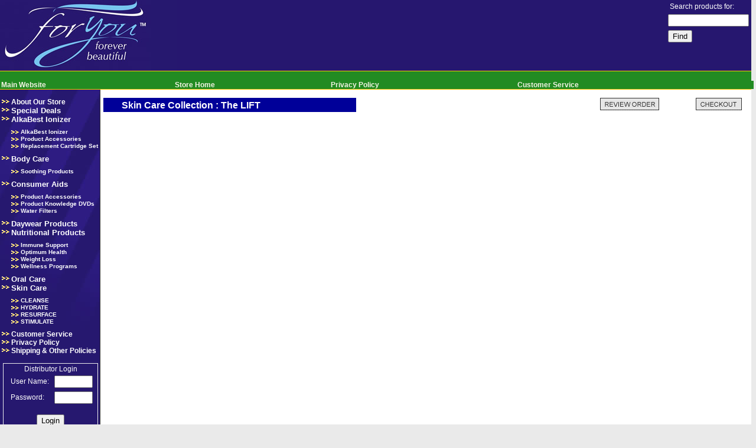

--- FILE ---
content_type: text/html; charset=UTF-8
request_url: https://www.foryouinc.com/retail/prodlist.php?cat=Skin+Care+Collection&UID=2022092809171644.211.22.31&sub=The+LIFT+&dist=0
body_size: 15394
content:
<html>

<head>
<title>ForYou Products - Skin Care Collection : The LIFT </title>
<meta http-equiv="Content-Type" content="text/html;">
	<META name="Author" content="bearweb.com">
	<META name="keywords" lang="en-us" content="Nutritional Products,Skin Care,Body Care,Hair Care,Sales Aids,Daywear,Dental Care,Skin Care Collection,Nutritional Support,For Men,Consumer Aids,success,  mlm, network marketing,  multi level marketing, wealth, financial plan, opportunity, hair care, body care,  skin care, nutritional care, nutrition, fortune, happiness, health, prosperity, industrious, people, challenge, achievement, retail">
	<META name="description" content="ForYou, Inc. is a company founded for it's people. Your success is our desire. The goals and aims of ForYou are to help each Achiever establish a life of happiness, health and prosperity. ForYou, Inc. offers to industrious, energetic and motivated individuals an opportunity to create a fortune.">
	<META name="copyright" content="ForYou, Inc.">
	<META name="robots" content="index,follow">
	<META name="googlebot" content="index, follow">
	<META name="rating" content="general">
<link rel="stylesheet" href="style.css">
</head>

<body>
<table width="100%" border="0" cellspacing="0" cellpadding="0">
  <tr bgcolor="#26176F" valign=top>
    <td><img src="images/bluestorelogo.jpg" width="300" height="120"></td>
	<td>
	<div align="right"><form action="https://www.foryouinc.com/retail/search.php" method="post"><table align="right" cellspacing="2" cellpadding="2" border="0">
<tr valign="top">
    <td class=blackreverse>Search products for:</td>
	</tr>
	<tr>
    <td><input type="text" name="phrase" size="15" maxlength="50" class="text"><input type="hidden" name="storeid" value="1"></td>
</tr>
<tr>
    <td>
<input type="hidden" name="UID" value="2022092809171644.211.22.31"><input type="hidden" name="dist" value="0">
<input type="submit" value="Find"></td>
</tr>
</table>

</form><br clear=all></div>
	</td>
  </tr>
  <tr>
    <td bgcolor="#FECB01" colspan=2><img src="images/gold.gif" width="170" height="1"></td>
  </tr>
  <tr>
    <td bgcolor="#228B22" colspan=2><img src="images/green.gif" width="170" height="16" align=left> <table align="center" width="100%" cellspacing="0" cellpadding="0" border="0">
<tr>
	<td><a href="https://www.foryouinc.com/index.php" class=navigation>Main Website</a></td>
	<td><a href="https://www.foryouinc.com/retail/index.php?UID=2022092809171644.211.22.31&dist=0" class=navigation>Store Home</a></td>
	<td><a href="https://www.foryouinc.com/retail/disclaimer.php?UID=2022092809171644.211.22.31&dist=0" class=navigation>Privacy Policy</a></td>
	<td><a href="https://www.foryouinc.com/retail/support.php?UID=2022092809171644.211.22.31&dist=0" class=navigation>Customer Service</a></td>
</tr>
</table>
</td>
  </tr>
  <tr>
    <td bgcolor="#FECB01" colspan=2><img src="images/gold.gif" width="170" height="1"></td>
  </tr>
  <tr valign=top>
<td colspan=2>
<table width="100%" cellspacing="0" cellpadding="0" border="0">
<tr>
	<td width=169 background="images/blunavbackground.jpg" valign=top><br>
<table width='100%' border='0' cellspacing='0' cellpadding='0'>
<tr>
<td><img src="images/orangearrow.gif" width="13" height="12" hspace="3" border="0" align="left"><a href="https://www.foryouinc.com/retail/about.php?UID=2022092809171644.211.22.31&dist=0" class="feat">About Our Store</a></td></tr>
<tr>
<td><img src="images/orangearrow.gif" width="13" height="12" hspace="3" border="0" align="left"><a href="https://www.foryouinc.com/retail/specials.php?UID=2022092809171644.211.22.31&dist=0" class="menu">Special Deals</a></td></tr>
<tr>
<td><img src="images/orangearrow.gif" width="13" height="12" hspace="3" border="0" align="left"><a href="https://www.foryouinc.com/retail/prodlist.php?cat=AlkaBest+Ionizer&UID=2022092809171644.211.22.31&dist=0"  class="menu">AlkaBest Ionizer</a> 
 <table width='91%' border='0' cellspacing='0' cellpadding='0' align=right> <tr><td><img src="images/6x6.gif" width="6" height="8" border="0"></td></tr> 
<tr><td><img src="images/orangearrow.gif" width="13" height="12" hspace="3" border="0" align="left"><a href="https://www.foryouinc.com/retail/prodlist.php?cat=AlkaBest+Ionizer&UID=2022092809171644.211.22.31&sub=AlkaBest+Ionizer&dist=0" class="submenu">AlkaBest Ionizer</a></td></tr> 
<tr><td><img src="images/orangearrow.gif" width="13" height="12" hspace="3" border="0" align="left"><a href="https://www.foryouinc.com/retail/prodlist.php?cat=AlkaBest+Ionizer&UID=2022092809171644.211.22.31&sub=Product+Accessories&dist=0" class="submenu">Product Accessories</a></td></tr> 
<tr><td><img src="images/orangearrow.gif" width="13" height="12" hspace="3" border="0" align="left"><a href="https://www.foryouinc.com/retail/prodlist.php?cat=AlkaBest+Ionizer&UID=2022092809171644.211.22.31&sub=Replacement+Cartridge+Set&dist=0" class="submenu">Replacement Cartridge Set</a></td></tr> 
<tr><td><img src="images/6x6.gif" width="6" height="8" border="0"></td></tr></table> 
 
</td></tr>
<tr>
<td><img src="images/orangearrow.gif" width="13" height="12" hspace="3" border="0" align="left"><a href="https://www.foryouinc.com/retail/prodlist.php?cat=Body+Care&UID=2022092809171644.211.22.31&dist=0"  class="menu">Body Care</a> 
 <table width='91%' border='0' cellspacing='0' cellpadding='0' align=right> <tr><td><img src="images/6x6.gif" width="6" height="8" border="0"></td></tr> 
<tr><td><img src="images/orangearrow.gif" width="13" height="12" hspace="3" border="0" align="left"><a href="https://www.foryouinc.com/retail/prodlist.php?cat=Body+Care&UID=2022092809171644.211.22.31&sub=Soothing+Products&dist=0" class="submenu">Soothing Products</a></td></tr> 
<tr><td><img src="images/6x6.gif" width="6" height="8" border="0"></td></tr></table> 
 
</td></tr>
<tr>
<td><img src="images/orangearrow.gif" width="13" height="12" hspace="3" border="0" align="left"><a href="https://www.foryouinc.com/retail/prodlist.php?cat=Consumer+Aids&UID=2022092809171644.211.22.31&dist=0"  class="menu">Consumer Aids</a> 
 <table width='91%' border='0' cellspacing='0' cellpadding='0' align=right> <tr><td><img src="images/6x6.gif" width="6" height="8" border="0"></td></tr> 
<tr><td><img src="images/orangearrow.gif" width="13" height="12" hspace="3" border="0" align="left"><a href="https://www.foryouinc.com/retail/prodlist.php?cat=Consumer+Aids&UID=2022092809171644.211.22.31&sub=Product+Accessories&dist=0" class="submenu">Product Accessories</a></td></tr> 
<tr><td><img src="images/orangearrow.gif" width="13" height="12" hspace="3" border="0" align="left"><a href="https://www.foryouinc.com/retail/prodlist.php?cat=Consumer+Aids&UID=2022092809171644.211.22.31&sub=Product+Knowledge+DVDs&dist=0" class="submenu">Product Knowledge DVDs</a></td></tr> 
<tr><td><img src="images/orangearrow.gif" width="13" height="12" hspace="3" border="0" align="left"><a href="https://www.foryouinc.com/retail/prodlist.php?cat=Consumer+Aids&UID=2022092809171644.211.22.31&sub=Water+Filters&dist=0" class="submenu">Water Filters</a></td></tr> 
<tr><td><img src="images/6x6.gif" width="6" height="8" border="0"></td></tr></table> 
 
</td></tr>
<tr>
<td><img src="images/orangearrow.gif" width="13" height="12" hspace="3" border="0" align="left"><a href="https://www.foryouinc.com/retail/prodlist.php?cat=Daywear+Products&UID=2022092809171644.211.22.31&dist=0"  class="menu">Daywear Products</a> 
 </td></tr>
<tr>
<td><img src="images/orangearrow.gif" width="13" height="12" hspace="3" border="0" align="left"><a href="https://www.foryouinc.com/retail/prodlist.php?cat=Nutritional+Products&UID=2022092809171644.211.22.31&dist=0"  class="menu">Nutritional Products</a> 
 <table width='91%' border='0' cellspacing='0' cellpadding='0' align=right> <tr><td><img src="images/6x6.gif" width="6" height="8" border="0"></td></tr> 
<tr><td><img src="images/orangearrow.gif" width="13" height="12" hspace="3" border="0" align="left"><a href="https://www.foryouinc.com/retail/prodlist.php?cat=Nutritional+Products&UID=2022092809171644.211.22.31&sub=Immune+Support&dist=0" class="submenu">Immune Support</a></td></tr> 
<tr><td><img src="images/orangearrow.gif" width="13" height="12" hspace="3" border="0" align="left"><a href="https://www.foryouinc.com/retail/prodlist.php?cat=Nutritional+Products&UID=2022092809171644.211.22.31&sub=Optimum+Health&dist=0" class="submenu">Optimum Health</a></td></tr> 
<tr><td><img src="images/orangearrow.gif" width="13" height="12" hspace="3" border="0" align="left"><a href="https://www.foryouinc.com/retail/prodlist.php?cat=Nutritional+Products&UID=2022092809171644.211.22.31&sub=Weight+Loss&dist=0" class="submenu">Weight Loss</a></td></tr> 
<tr><td><img src="images/orangearrow.gif" width="13" height="12" hspace="3" border="0" align="left"><a href="https://www.foryouinc.com/retail/prodlist.php?cat=Nutritional+Products&UID=2022092809171644.211.22.31&sub=Wellness+Programs&dist=0" class="submenu">Wellness Programs</a></td></tr> 
<tr><td><img src="images/6x6.gif" width="6" height="8" border="0"></td></tr></table> 
 
</td></tr>
<tr>
<td><img src="images/orangearrow.gif" width="13" height="12" hspace="3" border="0" align="left"><a href="https://www.foryouinc.com/retail/prodlist.php?cat=Oral+Care&UID=2022092809171644.211.22.31&dist=0"  class="menu">Oral Care</a> 
 </td></tr>
<tr>
<td><img src="images/orangearrow.gif" width="13" height="12" hspace="3" border="0" align="left"><a href="https://www.foryouinc.com/retail/prodlist.php?cat=Skin+Care&UID=2022092809171644.211.22.31&dist=0"  class="menu">Skin Care</a> 
 <table width='91%' border='0' cellspacing='0' cellpadding='0' align=right> <tr><td><img src="images/6x6.gif" width="6" height="8" border="0"></td></tr> 
<tr><td><img src="images/orangearrow.gif" width="13" height="12" hspace="3" border="0" align="left"><a href="https://www.foryouinc.com/retail/prodlist.php?cat=Skin+Care&UID=2022092809171644.211.22.31&sub=CLEANSE&dist=0" class="submenu">CLEANSE</a></td></tr> 
<tr><td><img src="images/orangearrow.gif" width="13" height="12" hspace="3" border="0" align="left"><a href="https://www.foryouinc.com/retail/prodlist.php?cat=Skin+Care&UID=2022092809171644.211.22.31&sub=HYDRATE&dist=0" class="submenu">HYDRATE</a></td></tr> 
<tr><td><img src="images/orangearrow.gif" width="13" height="12" hspace="3" border="0" align="left"><a href="https://www.foryouinc.com/retail/prodlist.php?cat=Skin+Care&UID=2022092809171644.211.22.31&sub=RESURFACE&dist=0" class="submenu">RESURFACE</a></td></tr> 
<tr><td><img src="images/orangearrow.gif" width="13" height="12" hspace="3" border="0" align="left"><a href="https://www.foryouinc.com/retail/prodlist.php?cat=Skin+Care&UID=2022092809171644.211.22.31&sub=STIMULATE&dist=0" class="submenu">STIMULATE</a></td></tr> 
<tr><td><img src="images/6x6.gif" width="6" height="8" border="0"></td></tr></table> 
 
</td></tr>
<tr>
<td><img src="images/orangearrow.gif" width="13" height="12" hspace="3" border="0" align="left"><a href="https://www.foryouinc.com/retail/support.php?UID=2022092809171644.211.22.31&dist=0" class="feat">Customer Service</a></td></tr>
<tr>
<td><img src="images/orangearrow.gif" width="13" height="12" hspace="3" border="0" align="left"><a href="https://www.foryouinc.com/retail/disclaimer.php?UID=2022092809171644.211.22.31&dist=0" class="feat">Privacy Policy</a></td></tr>
<tr>
<td><img src="images/orangearrow.gif" width="13" height="12" hspace="3" border="0" align="left"><a href="https://www.foryouinc.com/retail/storepolicy.php?UID=2022092809171644.211.22.31&dist=0" class="feat">Shipping & Other Policies</a></td></tr>
</table>
<br><div align=center class=login><form action="index.php" method="post">
<span class=blackreverse>Distributor Login</span><br>
<table cellspacing="2" cellpadding="2">
<tr>
	<td class=blackreverse>User Name:</td>
	<td> <input type="password" name="uname" size="6" maxlength="255"></td>
</tr>
<tr>
	<td class=blackreverse>Password: </td>
	<td><input type="password" name="account" size="6" maxlength="255"></td>
</tr>
</table>

<input type="hidden" name="UID" value="2022092809171644.211.22.31">

<br>
<input type="submit" value="Login">
</form>
<span class=blackreverse>Forgot your account information?</span><br> <a href="https://www.foryouinc.com/accountmanage.php">Click here to retrieve it</a>.
</div><p align=center class=blackreverse>We accept these fine credit cards.<br><br>
<img src="images/mastercard.gif" border=0 alt="mastercard" width=64><br>
<img src="images/visa.gif" border=0 alt="visa" width=64><br>
<img src="images/discover.gif" border=0 alt="discover" width=64><br>
<img src="images/amex.gif" border=0 alt="american express" width=64><br>
</p><br></td>
	<td width=1 class=black><img src="images/blackvert.gif" width="1" height="612" alt=""></td>
	<td bgcolor="#FFFFFF" valign=top>
	
	 <p><br><table width="99%" border="0" cellspacing="0" cellpadding="0">
              <tr  valign="top"> 
                <td> <table width="428" border="0" cellpadding="0" cellspacing="0" background="images/headerbackground.gif">
<tr>
<td width="26"><img src="images/trans1.gif" width="2" height="24"></td>
<td valign=top class="header">Skin Care Collection  : The LIFT </td>
</tr>
</table></td>
                <td align=right> <a href="viewCart.php?UID=2022092809171644.211.22.31&dist=0"><img src="images/review.gif" border="0" alt="Click to Review Shopping Cart"></a> 
                </td>
                <td align=right> <a href="checkout.php?UID=2022092809171644.211.22.31&dist=0"><img src="images/checkout.gif" alt="Click to Checkout!" border="0"></a> 
                </td>
              </tr>
            </table><br>
<table  width="99%" cellspacing="1" cellpadding="0" border="0" align=center><tr><td><table  width="100%" cellspacing="2" cellpadding="2" border="0"><tr><td><p ><b></b></p></td></tr></table></td></tr></table><br>
<table width="99%" border="0" cellspacing="1" cellpadding="3"></table><p align=center></p><br></p>
         
            <p>&nbsp;</p>
	
           
			
			</td>
</tr>
</table>
</td>
  </tr>
  <tr>
    <td bgcolor="#FECB01" colspan=2><img src="images/gold.gif" width="170" height="1"></td>
  </tr>
   <tr>
    <td bgcolor="#228B22" colspan=2><img src="images/green.gif" width="170" height="16" align=left> <table align="center" width="100%" cellspacing="0" cellpadding="0" border="0">
<tr>
	<td><a href="https://www.foryouinc.com/index.php" class=navigation>Main Website</a></td>
	<td><a href="https://www.foryouinc.com/retail/index.php?UID=2022092809171644.211.22.31&dist=0" class=navigation>Store Home</a></td>
	<td><a href="https://www.foryouinc.com/retail/disclaimer.php?UID=2022092809171644.211.22.31&dist=0" class=navigation>Privacy Policy</a></td>
	<td><a href="https://www.foryouinc.com/retail/support.php?UID=2022092809171644.211.22.31&dist=0" class=navigation>Customer Service</a></td>
</tr>
</table>
</td>
  </tr>
  <tr>
    <td bgcolor="#FECB01" colspan=2><img src="images/gold.gif" width="170" height="1"></td>
  </tr>
  <tr>
    <td bgcolor="#26176F" colspan=2><img src="images/darkblue.gif" width="170" height="20" ></td>
  </tr>
</table>
<p align="center" class=citation>&copy; Copyright 2026 ForYou, Inc. &nbsp;&nbsp;Concept and development by <a href="http://www.bearweb.com" target="_blank" class=citation>Bearweb.com</a></p>
</body>
</html>
